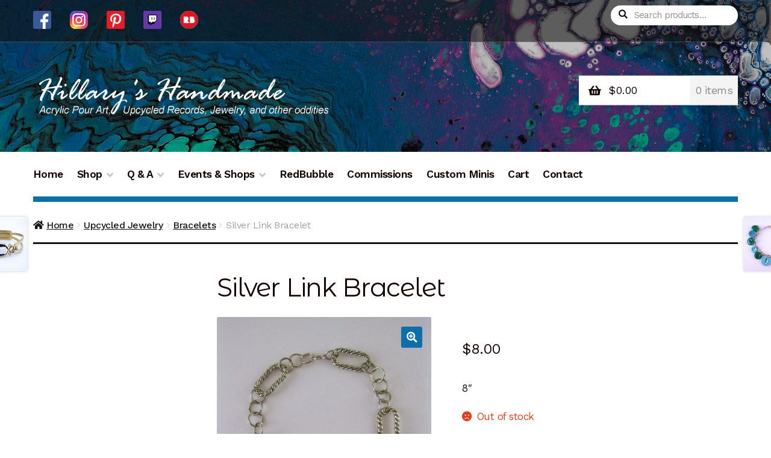

--- FILE ---
content_type: text/html; charset=UTF-8
request_url: https://www.hillaryshandmade.com/product/silver-link-bracelet/
body_size: 88741
content:
<!doctype html>
<html lang="en-US">
<head>
<meta charset="UTF-8">
<meta name="viewport" content="width=device-width, initial-scale=1">
<link rel="profile" href="http://gmpg.org/xfn/11">
<link rel="pingback" href="">

<meta name='robots' content='index, follow, max-image-preview:large, max-snippet:-1, max-video-preview:-1' />

	<!-- This site is optimized with the Yoast SEO plugin v19.12 - https://yoast.com/wordpress/plugins/seo/ -->
	<title>Silver Link Bracelet - Hillary&#039;s Handmade</title>
	<link rel="canonical" href="https://www.hillaryshandmade.com/product/silver-link-bracelet/" />
	<meta property="og:locale" content="en_US" />
	<meta property="og:type" content="article" />
	<meta property="og:title" content="Silver Link Bracelet - Hillary&#039;s Handmade" />
	<meta property="og:description" content="8&quot;" />
	<meta property="og:url" content="https://www.hillaryshandmade.com/product/silver-link-bracelet/" />
	<meta property="og:site_name" content="Hillary&#039;s Handmade" />
	<meta property="article:modified_time" content="2021-04-10T20:51:40+00:00" />
	<meta property="og:image" content="https://www.hillaryshandmade.com/wp-content/uploads/2014/04/brace-0024a-ch.jpg" />
	<meta property="og:image:width" content="800" />
	<meta property="og:image:height" content="800" />
	<meta property="og:image:type" content="image/jpeg" />
	<meta name="twitter:card" content="summary_large_image" />
	<script type="application/ld+json" class="yoast-schema-graph">{"@context":"https://schema.org","@graph":[{"@type":"WebPage","@id":"https://www.hillaryshandmade.com/product/silver-link-bracelet/","url":"https://www.hillaryshandmade.com/product/silver-link-bracelet/","name":"Silver Link Bracelet - Hillary&#039;s Handmade","isPartOf":{"@id":"https://www.hillaryshandmade.com/#website"},"primaryImageOfPage":{"@id":"https://www.hillaryshandmade.com/product/silver-link-bracelet/#primaryimage"},"image":{"@id":"https://www.hillaryshandmade.com/product/silver-link-bracelet/#primaryimage"},"thumbnailUrl":"https://www.hillaryshandmade.com/wp-content/uploads/2014/04/brace-0024a-ch.jpg","datePublished":"2014-05-13T18:38:03+00:00","dateModified":"2021-04-10T20:51:40+00:00","breadcrumb":{"@id":"https://www.hillaryshandmade.com/product/silver-link-bracelet/#breadcrumb"},"inLanguage":"en-US","potentialAction":[{"@type":"ReadAction","target":["https://www.hillaryshandmade.com/product/silver-link-bracelet/"]}]},{"@type":"ImageObject","inLanguage":"en-US","@id":"https://www.hillaryshandmade.com/product/silver-link-bracelet/#primaryimage","url":"https://www.hillaryshandmade.com/wp-content/uploads/2014/04/brace-0024a-ch.jpg","contentUrl":"https://www.hillaryshandmade.com/wp-content/uploads/2014/04/brace-0024a-ch.jpg","width":800,"height":800},{"@type":"BreadcrumbList","@id":"https://www.hillaryshandmade.com/product/silver-link-bracelet/#breadcrumb","itemListElement":[{"@type":"ListItem","position":1,"name":"Home","item":"https://www.hillaryshandmade.com/"},{"@type":"ListItem","position":2,"name":"Shop","item":"https://www.hillaryshandmade.com/shop/"},{"@type":"ListItem","position":3,"name":"Silver Link Bracelet"}]},{"@type":"WebSite","@id":"https://www.hillaryshandmade.com/#website","url":"https://www.hillaryshandmade.com/","name":"Hillary&#039;s Handmade","description":"Acrylic Pour Art, Upcycled Records, Jewelry, and other oddities","publisher":{"@id":"https://www.hillaryshandmade.com/#organization"},"potentialAction":[{"@type":"SearchAction","target":{"@type":"EntryPoint","urlTemplate":"https://www.hillaryshandmade.com/?s={search_term_string}"},"query-input":"required name=search_term_string"}],"inLanguage":"en-US"},{"@type":"Organization","@id":"https://www.hillaryshandmade.com/#organization","name":"Hillary&#039;s Handmade","url":"https://www.hillaryshandmade.com/","logo":{"@type":"ImageObject","inLanguage":"en-US","@id":"https://www.hillaryshandmade.com/#/schema/logo/image/","url":"https://www.hillaryshandmade.com/wp-content/uploads/2024/11/Logo-text-for-Website-Banner-photo.png","contentUrl":"https://www.hillaryshandmade.com/wp-content/uploads/2024/11/Logo-text-for-Website-Banner-photo.png","width":1484,"height":229,"caption":"Hillary&#039;s Handmade"},"image":{"@id":"https://www.hillaryshandmade.com/#/schema/logo/image/"}}]}</script>
	<!-- / Yoast SEO plugin. -->


<link rel='dns-prefetch' href='//fonts.googleapis.com' />
<link rel='dns-prefetch' href='//s.w.org' />
<link rel="alternate" type="application/rss+xml" title="Hillary&#039;s Handmade &raquo; Feed" href="https://www.hillaryshandmade.com/feed/" />
<link rel="alternate" type="application/rss+xml" title="Hillary&#039;s Handmade &raquo; Comments Feed" href="https://www.hillaryshandmade.com/comments/feed/" />
<script>
window._wpemojiSettings = {"baseUrl":"https:\/\/s.w.org\/images\/core\/emoji\/13.1.0\/72x72\/","ext":".png","svgUrl":"https:\/\/s.w.org\/images\/core\/emoji\/13.1.0\/svg\/","svgExt":".svg","source":{"concatemoji":"https:\/\/www.hillaryshandmade.com\/wp-includes\/js\/wp-emoji-release.min.js?ver=5.9.12"}};
/*! This file is auto-generated */
!function(e,a,t){var n,r,o,i=a.createElement("canvas"),p=i.getContext&&i.getContext("2d");function s(e,t){var a=String.fromCharCode;p.clearRect(0,0,i.width,i.height),p.fillText(a.apply(this,e),0,0);e=i.toDataURL();return p.clearRect(0,0,i.width,i.height),p.fillText(a.apply(this,t),0,0),e===i.toDataURL()}function c(e){var t=a.createElement("script");t.src=e,t.defer=t.type="text/javascript",a.getElementsByTagName("head")[0].appendChild(t)}for(o=Array("flag","emoji"),t.supports={everything:!0,everythingExceptFlag:!0},r=0;r<o.length;r++)t.supports[o[r]]=function(e){if(!p||!p.fillText)return!1;switch(p.textBaseline="top",p.font="600 32px Arial",e){case"flag":return s([127987,65039,8205,9895,65039],[127987,65039,8203,9895,65039])?!1:!s([55356,56826,55356,56819],[55356,56826,8203,55356,56819])&&!s([55356,57332,56128,56423,56128,56418,56128,56421,56128,56430,56128,56423,56128,56447],[55356,57332,8203,56128,56423,8203,56128,56418,8203,56128,56421,8203,56128,56430,8203,56128,56423,8203,56128,56447]);case"emoji":return!s([10084,65039,8205,55357,56613],[10084,65039,8203,55357,56613])}return!1}(o[r]),t.supports.everything=t.supports.everything&&t.supports[o[r]],"flag"!==o[r]&&(t.supports.everythingExceptFlag=t.supports.everythingExceptFlag&&t.supports[o[r]]);t.supports.everythingExceptFlag=t.supports.everythingExceptFlag&&!t.supports.flag,t.DOMReady=!1,t.readyCallback=function(){t.DOMReady=!0},t.supports.everything||(n=function(){t.readyCallback()},a.addEventListener?(a.addEventListener("DOMContentLoaded",n,!1),e.addEventListener("load",n,!1)):(e.attachEvent("onload",n),a.attachEvent("onreadystatechange",function(){"complete"===a.readyState&&t.readyCallback()})),(n=t.source||{}).concatemoji?c(n.concatemoji):n.wpemoji&&n.twemoji&&(c(n.twemoji),c(n.wpemoji)))}(window,document,window._wpemojiSettings);
</script>
<style>
img.wp-smiley,
img.emoji {
	display: inline !important;
	border: none !important;
	box-shadow: none !important;
	height: 1em !important;
	width: 1em !important;
	margin: 0 0.07em !important;
	vertical-align: -0.1em !important;
	background: none !important;
	padding: 0 !important;
}
</style>
	<link rel='stylesheet' id='wp-block-library-css'  href='https://www.hillaryshandmade.com/wp-includes/css/dist/block-library/style.min.css?ver=5.9.12' media='all' />
<style id='wp-block-library-theme-inline-css'>
.wp-block-audio figcaption{color:#555;font-size:13px;text-align:center}.is-dark-theme .wp-block-audio figcaption{color:hsla(0,0%,100%,.65)}.wp-block-code>code{font-family:Menlo,Consolas,monaco,monospace;color:#1e1e1e;padding:.8em 1em;border:1px solid #ddd;border-radius:4px}.wp-block-embed figcaption{color:#555;font-size:13px;text-align:center}.is-dark-theme .wp-block-embed figcaption{color:hsla(0,0%,100%,.65)}.blocks-gallery-caption{color:#555;font-size:13px;text-align:center}.is-dark-theme .blocks-gallery-caption{color:hsla(0,0%,100%,.65)}.wp-block-image figcaption{color:#555;font-size:13px;text-align:center}.is-dark-theme .wp-block-image figcaption{color:hsla(0,0%,100%,.65)}.wp-block-pullquote{border-top:4px solid;border-bottom:4px solid;margin-bottom:1.75em;color:currentColor}.wp-block-pullquote__citation,.wp-block-pullquote cite,.wp-block-pullquote footer{color:currentColor;text-transform:uppercase;font-size:.8125em;font-style:normal}.wp-block-quote{border-left:.25em solid;margin:0 0 1.75em;padding-left:1em}.wp-block-quote cite,.wp-block-quote footer{color:currentColor;font-size:.8125em;position:relative;font-style:normal}.wp-block-quote.has-text-align-right{border-left:none;border-right:.25em solid;padding-left:0;padding-right:1em}.wp-block-quote.has-text-align-center{border:none;padding-left:0}.wp-block-quote.is-large,.wp-block-quote.is-style-large,.wp-block-quote.is-style-plain{border:none}.wp-block-search .wp-block-search__label{font-weight:700}.wp-block-group:where(.has-background){padding:1.25em 2.375em}.wp-block-separator{border:none;border-bottom:2px solid;margin-left:auto;margin-right:auto;opacity:.4}.wp-block-separator:not(.is-style-wide):not(.is-style-dots){width:100px}.wp-block-separator.has-background:not(.is-style-dots){border-bottom:none;height:1px}.wp-block-separator.has-background:not(.is-style-wide):not(.is-style-dots){height:2px}.wp-block-table thead{border-bottom:3px solid}.wp-block-table tfoot{border-top:3px solid}.wp-block-table td,.wp-block-table th{padding:.5em;border:1px solid;word-break:normal}.wp-block-table figcaption{color:#555;font-size:13px;text-align:center}.is-dark-theme .wp-block-table figcaption{color:hsla(0,0%,100%,.65)}.wp-block-video figcaption{color:#555;font-size:13px;text-align:center}.is-dark-theme .wp-block-video figcaption{color:hsla(0,0%,100%,.65)}.wp-block-template-part.has-background{padding:1.25em 2.375em;margin-top:0;margin-bottom:0}
</style>
<link rel='stylesheet' id='wc-blocks-vendors-style-css'  href='https://www.hillaryshandmade.com/wp-content/plugins/woocommerce/packages/woocommerce-blocks/build/wc-blocks-vendors-style.css?ver=6.7.3' media='all' />
<link rel='stylesheet' id='wc-blocks-style-css'  href='https://www.hillaryshandmade.com/wp-content/plugins/woocommerce/packages/woocommerce-blocks/build/wc-blocks-style.css?ver=6.7.3' media='all' />
<link rel='stylesheet' id='storefront-gutenberg-blocks-css'  href='https://www.hillaryshandmade.com/wp-content/themes/storefront/assets/css/base/gutenberg-blocks.css?ver=3.9.1' media='all' />
<style id='storefront-gutenberg-blocks-inline-css'>

				.wp-block-button__link:not(.has-text-color) {
					color: #fcfcfc;
				}

				.wp-block-button__link:not(.has-text-color):hover,
				.wp-block-button__link:not(.has-text-color):focus,
				.wp-block-button__link:not(.has-text-color):active {
					color: #fcfcfc;
				}

				.wp-block-button__link:not(.has-background) {
					background-color: #0c6faa;
				}

				.wp-block-button__link:not(.has-background):hover,
				.wp-block-button__link:not(.has-background):focus,
				.wp-block-button__link:not(.has-background):active {
					border-color: #005691;
					background-color: #005691;
				}

				.wp-block-quote footer,
				.wp-block-quote cite,
				.wp-block-quote__citation {
					color: #150604;
				}

				.wp-block-pullquote cite,
				.wp-block-pullquote footer,
				.wp-block-pullquote__citation {
					color: #150604;
				}

				.wp-block-image figcaption {
					color: #150604;
				}

				.wp-block-separator.is-style-dots::before {
					color: #150604;
				}

				.wp-block-file a.wp-block-file__button {
					color: #fcfcfc;
					background-color: #0c6faa;
					border-color: #0c6faa;
				}

				.wp-block-file a.wp-block-file__button:hover,
				.wp-block-file a.wp-block-file__button:focus,
				.wp-block-file a.wp-block-file__button:active {
					color: #fcfcfc;
					background-color: #005691;
				}

				.wp-block-code,
				.wp-block-preformatted pre {
					color: #150604;
				}

				.wp-block-table:not( .has-background ):not( .is-style-stripes ) tbody tr:nth-child(2n) td {
					background-color: #fdfdfd;
				}

				.wp-block-cover .wp-block-cover__inner-container h1:not(.has-text-color),
				.wp-block-cover .wp-block-cover__inner-container h2:not(.has-text-color),
				.wp-block-cover .wp-block-cover__inner-container h3:not(.has-text-color),
				.wp-block-cover .wp-block-cover__inner-container h4:not(.has-text-color),
				.wp-block-cover .wp-block-cover__inner-container h5:not(.has-text-color),
				.wp-block-cover .wp-block-cover__inner-container h6:not(.has-text-color) {
					color: #000000;
				}

				.wc-block-components-price-slider__range-input-progress,
				.rtl .wc-block-components-price-slider__range-input-progress {
					--range-color: #2078aa;
				}

				/* Target only IE11 */
				@media all and (-ms-high-contrast: none), (-ms-high-contrast: active) {
					.wc-block-components-price-slider__range-input-progress {
						background: #2078aa;
					}
				}

				.wc-block-components-button:not(.is-link) {
					background-color: #150604;
					color: #fcfcfc;
				}

				.wc-block-components-button:not(.is-link):hover,
				.wc-block-components-button:not(.is-link):focus,
				.wc-block-components-button:not(.is-link):active {
					background-color: #000000;
					color: #fcfcfc;
				}

				.wc-block-components-button:not(.is-link):disabled {
					background-color: #150604;
					color: #fcfcfc;
				}

				.wc-block-cart__submit-container {
					background-color: #ffffff;
				}

				.wc-block-cart__submit-container::before {
					color: rgba(220,220,220,0.5);
				}

				.wc-block-components-order-summary-item__quantity {
					background-color: #ffffff;
					border-color: #150604;
					box-shadow: 0 0 0 2px #ffffff;
					color: #150604;
				}
			
</style>
<style id='global-styles-inline-css'>
body{--wp--preset--color--black: #000000;--wp--preset--color--cyan-bluish-gray: #abb8c3;--wp--preset--color--white: #ffffff;--wp--preset--color--pale-pink: #f78da7;--wp--preset--color--vivid-red: #cf2e2e;--wp--preset--color--luminous-vivid-orange: #ff6900;--wp--preset--color--luminous-vivid-amber: #fcb900;--wp--preset--color--light-green-cyan: #7bdcb5;--wp--preset--color--vivid-green-cyan: #00d084;--wp--preset--color--pale-cyan-blue: #8ed1fc;--wp--preset--color--vivid-cyan-blue: #0693e3;--wp--preset--color--vivid-purple: #9b51e0;--wp--preset--gradient--vivid-cyan-blue-to-vivid-purple: linear-gradient(135deg,rgba(6,147,227,1) 0%,rgb(155,81,224) 100%);--wp--preset--gradient--light-green-cyan-to-vivid-green-cyan: linear-gradient(135deg,rgb(122,220,180) 0%,rgb(0,208,130) 100%);--wp--preset--gradient--luminous-vivid-amber-to-luminous-vivid-orange: linear-gradient(135deg,rgba(252,185,0,1) 0%,rgba(255,105,0,1) 100%);--wp--preset--gradient--luminous-vivid-orange-to-vivid-red: linear-gradient(135deg,rgba(255,105,0,1) 0%,rgb(207,46,46) 100%);--wp--preset--gradient--very-light-gray-to-cyan-bluish-gray: linear-gradient(135deg,rgb(238,238,238) 0%,rgb(169,184,195) 100%);--wp--preset--gradient--cool-to-warm-spectrum: linear-gradient(135deg,rgb(74,234,220) 0%,rgb(151,120,209) 20%,rgb(207,42,186) 40%,rgb(238,44,130) 60%,rgb(251,105,98) 80%,rgb(254,248,76) 100%);--wp--preset--gradient--blush-light-purple: linear-gradient(135deg,rgb(255,206,236) 0%,rgb(152,150,240) 100%);--wp--preset--gradient--blush-bordeaux: linear-gradient(135deg,rgb(254,205,165) 0%,rgb(254,45,45) 50%,rgb(107,0,62) 100%);--wp--preset--gradient--luminous-dusk: linear-gradient(135deg,rgb(255,203,112) 0%,rgb(199,81,192) 50%,rgb(65,88,208) 100%);--wp--preset--gradient--pale-ocean: linear-gradient(135deg,rgb(255,245,203) 0%,rgb(182,227,212) 50%,rgb(51,167,181) 100%);--wp--preset--gradient--electric-grass: linear-gradient(135deg,rgb(202,248,128) 0%,rgb(113,206,126) 100%);--wp--preset--gradient--midnight: linear-gradient(135deg,rgb(2,3,129) 0%,rgb(40,116,252) 100%);--wp--preset--duotone--dark-grayscale: url('#wp-duotone-dark-grayscale');--wp--preset--duotone--grayscale: url('#wp-duotone-grayscale');--wp--preset--duotone--purple-yellow: url('#wp-duotone-purple-yellow');--wp--preset--duotone--blue-red: url('#wp-duotone-blue-red');--wp--preset--duotone--midnight: url('#wp-duotone-midnight');--wp--preset--duotone--magenta-yellow: url('#wp-duotone-magenta-yellow');--wp--preset--duotone--purple-green: url('#wp-duotone-purple-green');--wp--preset--duotone--blue-orange: url('#wp-duotone-blue-orange');--wp--preset--font-size--small: 14px;--wp--preset--font-size--medium: 23px;--wp--preset--font-size--large: 26px;--wp--preset--font-size--x-large: 42px;--wp--preset--font-size--normal: 16px;--wp--preset--font-size--huge: 37px;}.has-black-color{color: var(--wp--preset--color--black) !important;}.has-cyan-bluish-gray-color{color: var(--wp--preset--color--cyan-bluish-gray) !important;}.has-white-color{color: var(--wp--preset--color--white) !important;}.has-pale-pink-color{color: var(--wp--preset--color--pale-pink) !important;}.has-vivid-red-color{color: var(--wp--preset--color--vivid-red) !important;}.has-luminous-vivid-orange-color{color: var(--wp--preset--color--luminous-vivid-orange) !important;}.has-luminous-vivid-amber-color{color: var(--wp--preset--color--luminous-vivid-amber) !important;}.has-light-green-cyan-color{color: var(--wp--preset--color--light-green-cyan) !important;}.has-vivid-green-cyan-color{color: var(--wp--preset--color--vivid-green-cyan) !important;}.has-pale-cyan-blue-color{color: var(--wp--preset--color--pale-cyan-blue) !important;}.has-vivid-cyan-blue-color{color: var(--wp--preset--color--vivid-cyan-blue) !important;}.has-vivid-purple-color{color: var(--wp--preset--color--vivid-purple) !important;}.has-black-background-color{background-color: var(--wp--preset--color--black) !important;}.has-cyan-bluish-gray-background-color{background-color: var(--wp--preset--color--cyan-bluish-gray) !important;}.has-white-background-color{background-color: var(--wp--preset--color--white) !important;}.has-pale-pink-background-color{background-color: var(--wp--preset--color--pale-pink) !important;}.has-vivid-red-background-color{background-color: var(--wp--preset--color--vivid-red) !important;}.has-luminous-vivid-orange-background-color{background-color: var(--wp--preset--color--luminous-vivid-orange) !important;}.has-luminous-vivid-amber-background-color{background-color: var(--wp--preset--color--luminous-vivid-amber) !important;}.has-light-green-cyan-background-color{background-color: var(--wp--preset--color--light-green-cyan) !important;}.has-vivid-green-cyan-background-color{background-color: var(--wp--preset--color--vivid-green-cyan) !important;}.has-pale-cyan-blue-background-color{background-color: var(--wp--preset--color--pale-cyan-blue) !important;}.has-vivid-cyan-blue-background-color{background-color: var(--wp--preset--color--vivid-cyan-blue) !important;}.has-vivid-purple-background-color{background-color: var(--wp--preset--color--vivid-purple) !important;}.has-black-border-color{border-color: var(--wp--preset--color--black) !important;}.has-cyan-bluish-gray-border-color{border-color: var(--wp--preset--color--cyan-bluish-gray) !important;}.has-white-border-color{border-color: var(--wp--preset--color--white) !important;}.has-pale-pink-border-color{border-color: var(--wp--preset--color--pale-pink) !important;}.has-vivid-red-border-color{border-color: var(--wp--preset--color--vivid-red) !important;}.has-luminous-vivid-orange-border-color{border-color: var(--wp--preset--color--luminous-vivid-orange) !important;}.has-luminous-vivid-amber-border-color{border-color: var(--wp--preset--color--luminous-vivid-amber) !important;}.has-light-green-cyan-border-color{border-color: var(--wp--preset--color--light-green-cyan) !important;}.has-vivid-green-cyan-border-color{border-color: var(--wp--preset--color--vivid-green-cyan) !important;}.has-pale-cyan-blue-border-color{border-color: var(--wp--preset--color--pale-cyan-blue) !important;}.has-vivid-cyan-blue-border-color{border-color: var(--wp--preset--color--vivid-cyan-blue) !important;}.has-vivid-purple-border-color{border-color: var(--wp--preset--color--vivid-purple) !important;}.has-vivid-cyan-blue-to-vivid-purple-gradient-background{background: var(--wp--preset--gradient--vivid-cyan-blue-to-vivid-purple) !important;}.has-light-green-cyan-to-vivid-green-cyan-gradient-background{background: var(--wp--preset--gradient--light-green-cyan-to-vivid-green-cyan) !important;}.has-luminous-vivid-amber-to-luminous-vivid-orange-gradient-background{background: var(--wp--preset--gradient--luminous-vivid-amber-to-luminous-vivid-orange) !important;}.has-luminous-vivid-orange-to-vivid-red-gradient-background{background: var(--wp--preset--gradient--luminous-vivid-orange-to-vivid-red) !important;}.has-very-light-gray-to-cyan-bluish-gray-gradient-background{background: var(--wp--preset--gradient--very-light-gray-to-cyan-bluish-gray) !important;}.has-cool-to-warm-spectrum-gradient-background{background: var(--wp--preset--gradient--cool-to-warm-spectrum) !important;}.has-blush-light-purple-gradient-background{background: var(--wp--preset--gradient--blush-light-purple) !important;}.has-blush-bordeaux-gradient-background{background: var(--wp--preset--gradient--blush-bordeaux) !important;}.has-luminous-dusk-gradient-background{background: var(--wp--preset--gradient--luminous-dusk) !important;}.has-pale-ocean-gradient-background{background: var(--wp--preset--gradient--pale-ocean) !important;}.has-electric-grass-gradient-background{background: var(--wp--preset--gradient--electric-grass) !important;}.has-midnight-gradient-background{background: var(--wp--preset--gradient--midnight) !important;}.has-small-font-size{font-size: var(--wp--preset--font-size--small) !important;}.has-medium-font-size{font-size: var(--wp--preset--font-size--medium) !important;}.has-large-font-size{font-size: var(--wp--preset--font-size--large) !important;}.has-x-large-font-size{font-size: var(--wp--preset--font-size--x-large) !important;}
</style>
<link rel='stylesheet' id='contact-form-7-css'  href='https://www.hillaryshandmade.com/wp-content/plugins/contact-form-7/includes/css/styles.css?ver=5.6' media='all' />
<link rel='stylesheet' id='photoswipe-css'  href='https://www.hillaryshandmade.com/wp-content/plugins/woocommerce/assets/css/photoswipe/photoswipe.min.css?ver=6.2.2' media='all' />
<link rel='stylesheet' id='photoswipe-default-skin-css'  href='https://www.hillaryshandmade.com/wp-content/plugins/woocommerce/assets/css/photoswipe/default-skin/default-skin.min.css?ver=6.2.2' media='all' />
<style id='woocommerce-inline-inline-css'>
.woocommerce form .form-row .required { visibility: visible; }
</style>
<link rel='stylesheet' id='storefront-style-css'  href='https://www.hillaryshandmade.com/wp-content/themes/storefront/style.css?ver=3.9.1' media='all' />
<style id='storefront-style-inline-css'>

			.main-navigation ul li a,
			.site-title a,
			ul.menu li a,
			.site-branding h1 a,
			button.menu-toggle,
			button.menu-toggle:hover,
			.handheld-navigation .dropdown-toggle {
				color: #fcfcfc;
			}

			button.menu-toggle,
			button.menu-toggle:hover {
				border-color: #fcfcfc;
			}

			.main-navigation ul li a:hover,
			.main-navigation ul li:hover > a,
			.site-title a:hover,
			.site-header ul.menu li.current-menu-item > a {
				color: #ffffff;
			}

			table:not( .has-background ) th {
				background-color: #f8f8f8;
			}

			table:not( .has-background ) tbody td {
				background-color: #fdfdfd;
			}

			table:not( .has-background ) tbody tr:nth-child(2n) td,
			fieldset,
			fieldset legend {
				background-color: #fbfbfb;
			}

			.site-header,
			.secondary-navigation ul ul,
			.main-navigation ul.menu > li.menu-item-has-children:after,
			.secondary-navigation ul.menu ul,
			.storefront-handheld-footer-bar,
			.storefront-handheld-footer-bar ul li > a,
			.storefront-handheld-footer-bar ul li.search .site-search,
			button.menu-toggle,
			button.menu-toggle:hover {
				background-color: #0c6faa;
			}

			p.site-description,
			.site-header,
			.storefront-handheld-footer-bar {
				color: #fcfcfc;
			}

			button.menu-toggle:after,
			button.menu-toggle:before,
			button.menu-toggle span:before {
				background-color: #fcfcfc;
			}

			h1, h2, h3, h4, h5, h6, .wc-block-grid__product-title {
				color: #150604;
			}

			.widget h1 {
				border-bottom-color: #150604;
			}

			body,
			.secondary-navigation a {
				color: #150604;
			}

			.widget-area .widget a,
			.hentry .entry-header .posted-on a,
			.hentry .entry-header .post-author a,
			.hentry .entry-header .post-comments a,
			.hentry .entry-header .byline a {
				color: #1a0b09;
			}

			a {
				color: #2078aa;
			}

			a:focus,
			button:focus,
			.button.alt:focus,
			input:focus,
			textarea:focus,
			input[type="button"]:focus,
			input[type="reset"]:focus,
			input[type="submit"]:focus,
			input[type="email"]:focus,
			input[type="tel"]:focus,
			input[type="url"]:focus,
			input[type="password"]:focus,
			input[type="search"]:focus {
				outline-color: #2078aa;
			}

			button, input[type="button"], input[type="reset"], input[type="submit"], .button, .widget a.button {
				background-color: #0c6faa;
				border-color: #0c6faa;
				color: #fcfcfc;
			}

			button:hover, input[type="button"]:hover, input[type="reset"]:hover, input[type="submit"]:hover, .button:hover, .widget a.button:hover {
				background-color: #005691;
				border-color: #005691;
				color: #fcfcfc;
			}

			button.alt, input[type="button"].alt, input[type="reset"].alt, input[type="submit"].alt, .button.alt, .widget-area .widget a.button.alt {
				background-color: #150604;
				border-color: #150604;
				color: #fcfcfc;
			}

			button.alt:hover, input[type="button"].alt:hover, input[type="reset"].alt:hover, input[type="submit"].alt:hover, .button.alt:hover, .widget-area .widget a.button.alt:hover {
				background-color: #000000;
				border-color: #000000;
				color: #fcfcfc;
			}

			.pagination .page-numbers li .page-numbers.current {
				background-color: #e6e6e6;
				color: #0b0000;
			}

			#comments .comment-list .comment-content .comment-text {
				background-color: #f8f8f8;
			}

			.site-footer {
				background-color: #1f1d1d;
				color: #8d8d8d;
			}

			.site-footer a:not(.button):not(.components-button) {
				color: #bebebe;
			}

			.site-footer .storefront-handheld-footer-bar a:not(.button):not(.components-button) {
				color: #fcfcfc;
			}

			.site-footer h1, .site-footer h2, .site-footer h3, .site-footer h4, .site-footer h5, .site-footer h6, .site-footer .widget .widget-title, .site-footer .widget .widgettitle {
				color: #e2e0de;
			}

			.page-template-template-homepage.has-post-thumbnail .type-page.has-post-thumbnail .entry-title {
				color: #000000;
			}

			.page-template-template-homepage.has-post-thumbnail .type-page.has-post-thumbnail .entry-content {
				color: #000000;
			}

			@media screen and ( min-width: 768px ) {
				.secondary-navigation ul.menu a:hover {
					color: #ffffff;
				}

				.secondary-navigation ul.menu a {
					color: #fcfcfc;
				}

				.main-navigation ul.menu ul.sub-menu,
				.main-navigation ul.nav-menu ul.children {
					background-color: #00609b;
				}

				.site-header {
					border-bottom-color: #00609b;
				}
			}
</style>
<link rel='stylesheet' id='storefront-icons-css'  href='https://www.hillaryshandmade.com/wp-content/themes/storefront/assets/css/base/icons.css?ver=3.9.1' media='all' />
<link rel='stylesheet' id='storefront-fonts-css'  href='https://fonts.googleapis.com/css?family=Source+Sans+Pro%3A400%2C300%2C300italic%2C400italic%2C600%2C700%2C900&#038;subset=latin%2Clatin-ext&#038;ver=3.9.1' media='all' />
<link rel='stylesheet' id='storefront-woocommerce-style-css'  href='https://www.hillaryshandmade.com/wp-content/themes/storefront/assets/css/woocommerce/woocommerce.css?ver=3.9.1' media='all' />
<style id='storefront-woocommerce-style-inline-css'>
@font-face {
				font-family: star;
				src: url(https://www.hillaryshandmade.com/wp-content/plugins/woocommerce/assets/fonts/star.eot);
				src:
					url(https://www.hillaryshandmade.com/wp-content/plugins/woocommerce/assets/fonts/star.eot?#iefix) format("embedded-opentype"),
					url(https://www.hillaryshandmade.com/wp-content/plugins/woocommerce/assets/fonts/star.woff) format("woff"),
					url(https://www.hillaryshandmade.com/wp-content/plugins/woocommerce/assets/fonts/star.ttf) format("truetype"),
					url(https://www.hillaryshandmade.com/wp-content/plugins/woocommerce/assets/fonts/star.svg#star) format("svg");
				font-weight: 400;
				font-style: normal;
			}
			@font-face {
				font-family: WooCommerce;
				src: url(https://www.hillaryshandmade.com/wp-content/plugins/woocommerce/assets/fonts/WooCommerce.eot);
				src:
					url(https://www.hillaryshandmade.com/wp-content/plugins/woocommerce/assets/fonts/WooCommerce.eot?#iefix) format("embedded-opentype"),
					url(https://www.hillaryshandmade.com/wp-content/plugins/woocommerce/assets/fonts/WooCommerce.woff) format("woff"),
					url(https://www.hillaryshandmade.com/wp-content/plugins/woocommerce/assets/fonts/WooCommerce.ttf) format("truetype"),
					url(https://www.hillaryshandmade.com/wp-content/plugins/woocommerce/assets/fonts/WooCommerce.svg#WooCommerce) format("svg");
				font-weight: 400;
				font-style: normal;
			}

			a.cart-contents,
			.site-header-cart .widget_shopping_cart a {
				color: #fcfcfc;
			}

			a.cart-contents:hover,
			.site-header-cart .widget_shopping_cart a:hover,
			.site-header-cart:hover > li > a {
				color: #ffffff;
			}

			table.cart td.product-remove,
			table.cart td.actions {
				border-top-color: #ffffff;
			}

			.storefront-handheld-footer-bar ul li.cart .count {
				background-color: #fcfcfc;
				color: #0c6faa;
				border-color: #0c6faa;
			}

			.woocommerce-tabs ul.tabs li.active a,
			ul.products li.product .price,
			.onsale,
			.wc-block-grid__product-onsale,
			.widget_search form:before,
			.widget_product_search form:before {
				color: #150604;
			}

			.woocommerce-breadcrumb a,
			a.woocommerce-review-link,
			.product_meta a {
				color: #1a0b09;
			}

			.wc-block-grid__product-onsale,
			.onsale {
				border-color: #150604;
			}

			.star-rating span:before,
			.quantity .plus, .quantity .minus,
			p.stars a:hover:after,
			p.stars a:after,
			.star-rating span:before,
			#payment .payment_methods li input[type=radio]:first-child:checked+label:before {
				color: #2078aa;
			}

			.widget_price_filter .ui-slider .ui-slider-range,
			.widget_price_filter .ui-slider .ui-slider-handle {
				background-color: #2078aa;
			}

			.order_details {
				background-color: #f8f8f8;
			}

			.order_details > li {
				border-bottom: 1px dotted #e3e3e3;
			}

			.order_details:before,
			.order_details:after {
				background: -webkit-linear-gradient(transparent 0,transparent 0),-webkit-linear-gradient(135deg,#f8f8f8 33.33%,transparent 33.33%),-webkit-linear-gradient(45deg,#f8f8f8 33.33%,transparent 33.33%)
			}

			#order_review {
				background-color: #ffffff;
			}

			#payment .payment_methods > li .payment_box,
			#payment .place-order {
				background-color: #fafafa;
			}

			#payment .payment_methods > li:not(.woocommerce-notice) {
				background-color: #f5f5f5;
			}

			#payment .payment_methods > li:not(.woocommerce-notice):hover {
				background-color: #f0f0f0;
			}

			.woocommerce-pagination .page-numbers li .page-numbers.current {
				background-color: #e6e6e6;
				color: #0b0000;
			}

			.wc-block-grid__product-onsale,
			.onsale,
			.woocommerce-pagination .page-numbers li .page-numbers:not(.current) {
				color: #150604;
			}

			p.stars a:before,
			p.stars a:hover~a:before,
			p.stars.selected a.active~a:before {
				color: #150604;
			}

			p.stars.selected a.active:before,
			p.stars:hover a:before,
			p.stars.selected a:not(.active):before,
			p.stars.selected a.active:before {
				color: #2078aa;
			}

			.single-product div.product .woocommerce-product-gallery .woocommerce-product-gallery__trigger {
				background-color: #0c6faa;
				color: #fcfcfc;
			}

			.single-product div.product .woocommerce-product-gallery .woocommerce-product-gallery__trigger:hover {
				background-color: #005691;
				border-color: #005691;
				color: #fcfcfc;
			}

			.button.added_to_cart:focus,
			.button.wc-forward:focus {
				outline-color: #2078aa;
			}

			.added_to_cart,
			.site-header-cart .widget_shopping_cart a.button,
			.wc-block-grid__products .wc-block-grid__product .wp-block-button__link {
				background-color: #0c6faa;
				border-color: #0c6faa;
				color: #fcfcfc;
			}

			.added_to_cart:hover,
			.site-header-cart .widget_shopping_cart a.button:hover,
			.wc-block-grid__products .wc-block-grid__product .wp-block-button__link:hover {
				background-color: #005691;
				border-color: #005691;
				color: #fcfcfc;
			}

			.added_to_cart.alt, .added_to_cart, .widget a.button.checkout {
				background-color: #150604;
				border-color: #150604;
				color: #fcfcfc;
			}

			.added_to_cart.alt:hover, .added_to_cart:hover, .widget a.button.checkout:hover {
				background-color: #000000;
				border-color: #000000;
				color: #fcfcfc;
			}

			.button.loading {
				color: #0c6faa;
			}

			.button.loading:hover {
				background-color: #0c6faa;
			}

			.button.loading:after {
				color: #fcfcfc;
			}

			@media screen and ( min-width: 768px ) {
				.site-header-cart .widget_shopping_cart,
				.site-header .product_list_widget li .quantity {
					color: #fcfcfc;
				}

				.site-header-cart .widget_shopping_cart .buttons,
				.site-header-cart .widget_shopping_cart .total {
					background-color: #0265a0;
				}

				.site-header-cart .widget_shopping_cart {
					background-color: #00609b;
				}
			}
				.storefront-product-pagination a {
					color: #150604;
					background-color: #ffffff;
				}
				.storefront-sticky-add-to-cart {
					color: #150604;
					background-color: #ffffff;
				}

				.storefront-sticky-add-to-cart a:not(.button) {
					color: #fcfcfc;
				}
</style>
<link rel='stylesheet' id='storefront-child-style-css'  href='https://www.hillaryshandmade.com/wp-content/themes/homestore/style.css?ver=2.0.32' media='all' />
<style id='storefront-child-style-inline-css'>
.site-header,
			.main-navigation ul ul,
			.secondary-navigation ul ul,
			.main-navigation ul.menu > li.menu-item-has-children:after,
			.secondary-navigation ul.menu ul,
			.main-navigation ul.menu ul,
			.main-navigation ul.nav-menu ul {
				background-color: #0c6faa;
			}
.storefront-product-section .section-title:after, .single-product div.product .related.products > h2:first-child:after {
				border-color: transparent #ffffff#ffffff#ffffff;
			}
#page #site-navigation {
				border-bottom-color: #0c6faa;
			}
.main-navigation ul.menu > li.current-menu-item > a, .main-navigation ul.nav-menu > li.current_page_item > a, .main-navigation ul.nav-menu > li:hover > a {
				color: #2078aa;
			}

			.site-header .site-branding .site-title a,
			.site-header .site-branding .site-description,
			.secondary-navigation .menu > li > a,
			.secondary-navigation .nav-menu > li > a,
			.secondary-navigation .nav-menu > li > a:before {
				color: #fcfcfc;
			}

			.site-header .site-branding .site-description {
				border-left-color: #fcfcfc;
			}

			.secondary-navigation .menu > li > a:before,
			.secondary-navigation .nav-menu > li > a:before {
				background-color: #fcfcfc;
			}
.sprh-hero a.button,
			.sph-hero a.button {
				background-color: #150604;
				color: #fcfcfc;
			}
#page .site-header .hs-primary-navigation, .woocommerce-breadcrumb { background-color: #ffffff; }
</style>
<link rel='stylesheet' id='work-sans-css'  href='//fonts.googleapis.com/css?family=Work+Sans%3A400%2C300%2C500%2C600%2C700&#038;ver=5.9.12' media='all' />
<link rel='stylesheet' id='montserrat-alternates-css'  href='//fonts.googleapis.com/css?family=Montserrat+Alternates%3A400%2C700&#038;ver=5.9.12' media='all' />
<link rel='stylesheet' id='mr_social_sharing-css'  href='https://www.hillaryshandmade.com/wp-content/plugins/social-sharing-toolkit/style_2.1.2.css?ver=5.9.12' media='all' />
<script type="text/javascript">( function( html ) { html.setAttribute( "class", "js" + ( html.getAttribute( "class" ) || "" ) ); } ).call(null, document.documentElement);</script><script src='https://www.hillaryshandmade.com/wp-includes/js/jquery/jquery.min.js?ver=3.6.0' id='jquery-core-js'></script>
<script src='https://www.hillaryshandmade.com/wp-includes/js/jquery/jquery-migrate.min.js?ver=3.3.2' id='jquery-migrate-js'></script>
<script src='https://www.hillaryshandmade.com/wp-content/plugins/social-sharing-toolkit/script_no_follow_2.1.2.js?ver=5.9.12' id='mr_social_sharing-js'></script>
<script src='https://www.hillaryshandmade.com/wp-content/plugins/social-sharing-toolkit/includes/buttons/button.facebook.js?ver=5.9.12' id='Social_sharing_facebook_root-js'></script>
<script src='//connect.facebook.net/en_US/all.js?ver=5.9.12#xfbml=1&#038;appId=188707654478' id='Social_sharing_facebook_xfbml-js'></script>
<script src='https://www.hillaryshandmade.com/wp-content/plugins/social-sharing-toolkit/includes/buttons/button.googleplus.js?ver=5.9.12' id='Social_sharing_googleplus-js'></script>
<script src='http://assets.pinterest.com/js/pinit.js?ver=5.9.12' id='Social_sharing_pinterest-js'></script>
<script src='https://platform.twitter.com/widgets.js?ver=5.9.12' id='Social_sharing_twitter-js'></script>
<link rel="https://api.w.org/" href="https://www.hillaryshandmade.com/wp-json/" /><link rel="alternate" type="application/json" href="https://www.hillaryshandmade.com/wp-json/wp/v2/product/568" /><link rel="EditURI" type="application/rsd+xml" title="RSD" href="https://www.hillaryshandmade.com/xmlrpc.php?rsd" />
<meta name="generator" content="WordPress 5.9.12" />
<meta name="generator" content="WooCommerce 6.2.2" />
<link rel='shortlink' href='https://www.hillaryshandmade.com/?p=568' />
<link rel="alternate" type="application/json+oembed" href="https://www.hillaryshandmade.com/wp-json/oembed/1.0/embed?url=https%3A%2F%2Fwww.hillaryshandmade.com%2Fproduct%2Fsilver-link-bracelet%2F" />
<link rel="alternate" type="text/xml+oembed" href="https://www.hillaryshandmade.com/wp-json/oembed/1.0/embed?url=https%3A%2F%2Fwww.hillaryshandmade.com%2Fproduct%2Fsilver-link-bracelet%2F&#038;format=xml" />
	<noscript><style>.woocommerce-product-gallery{ opacity: 1 !important; }</style></noscript>
	<style id="custom-background-css">
body.custom-background { background-color: #ffffff; }
</style>
	<!-- Google tag (gtag.js) -->
<script async src="https://www.googletagmanager.com/gtag/js?id=G-BPC8MRKQ3D"></script>
<script>
  window.dataLayer = window.dataLayer || [];
  function gtag(){dataLayer.push(arguments);}
  gtag('js', new Date());

  gtag('config', 'G-BPC8MRKQ3D');
</script>		<style id="wp-custom-css">
			.site-header .site-branding img {
	max-width: 500px;
}
.page-template-template-homepage .entry-content{
	max-width: 1100px !important;
}
.home.page-template-template-homepage #main > .hentry {
  padding-bottom: 0.0rem;
}
ul.products {
  margin-bottom: 0rem;
}		</style>
		</head>

<body class="product-template-default single single-product postid-568 custom-background wp-custom-logo wp-embed-responsive theme-storefront woocommerce woocommerce-page woocommerce-no-js storefront-2x storefront-2-3 hs-has-header-image storefront-secondary-navigation storefront-align-wide left-sidebar woocommerce-active">

<svg xmlns="http://www.w3.org/2000/svg" viewBox="0 0 0 0" width="0" height="0" focusable="false" role="none" style="visibility: hidden; position: absolute; left: -9999px; overflow: hidden;" ><defs><filter id="wp-duotone-dark-grayscale"><feColorMatrix color-interpolation-filters="sRGB" type="matrix" values=" .299 .587 .114 0 0 .299 .587 .114 0 0 .299 .587 .114 0 0 .299 .587 .114 0 0 " /><feComponentTransfer color-interpolation-filters="sRGB" ><feFuncR type="table" tableValues="0 0.49803921568627" /><feFuncG type="table" tableValues="0 0.49803921568627" /><feFuncB type="table" tableValues="0 0.49803921568627" /><feFuncA type="table" tableValues="1 1" /></feComponentTransfer><feComposite in2="SourceGraphic" operator="in" /></filter></defs></svg><svg xmlns="http://www.w3.org/2000/svg" viewBox="0 0 0 0" width="0" height="0" focusable="false" role="none" style="visibility: hidden; position: absolute; left: -9999px; overflow: hidden;" ><defs><filter id="wp-duotone-grayscale"><feColorMatrix color-interpolation-filters="sRGB" type="matrix" values=" .299 .587 .114 0 0 .299 .587 .114 0 0 .299 .587 .114 0 0 .299 .587 .114 0 0 " /><feComponentTransfer color-interpolation-filters="sRGB" ><feFuncR type="table" tableValues="0 1" /><feFuncG type="table" tableValues="0 1" /><feFuncB type="table" tableValues="0 1" /><feFuncA type="table" tableValues="1 1" /></feComponentTransfer><feComposite in2="SourceGraphic" operator="in" /></filter></defs></svg><svg xmlns="http://www.w3.org/2000/svg" viewBox="0 0 0 0" width="0" height="0" focusable="false" role="none" style="visibility: hidden; position: absolute; left: -9999px; overflow: hidden;" ><defs><filter id="wp-duotone-purple-yellow"><feColorMatrix color-interpolation-filters="sRGB" type="matrix" values=" .299 .587 .114 0 0 .299 .587 .114 0 0 .299 .587 .114 0 0 .299 .587 .114 0 0 " /><feComponentTransfer color-interpolation-filters="sRGB" ><feFuncR type="table" tableValues="0.54901960784314 0.98823529411765" /><feFuncG type="table" tableValues="0 1" /><feFuncB type="table" tableValues="0.71764705882353 0.25490196078431" /><feFuncA type="table" tableValues="1 1" /></feComponentTransfer><feComposite in2="SourceGraphic" operator="in" /></filter></defs></svg><svg xmlns="http://www.w3.org/2000/svg" viewBox="0 0 0 0" width="0" height="0" focusable="false" role="none" style="visibility: hidden; position: absolute; left: -9999px; overflow: hidden;" ><defs><filter id="wp-duotone-blue-red"><feColorMatrix color-interpolation-filters="sRGB" type="matrix" values=" .299 .587 .114 0 0 .299 .587 .114 0 0 .299 .587 .114 0 0 .299 .587 .114 0 0 " /><feComponentTransfer color-interpolation-filters="sRGB" ><feFuncR type="table" tableValues="0 1" /><feFuncG type="table" tableValues="0 0.27843137254902" /><feFuncB type="table" tableValues="0.5921568627451 0.27843137254902" /><feFuncA type="table" tableValues="1 1" /></feComponentTransfer><feComposite in2="SourceGraphic" operator="in" /></filter></defs></svg><svg xmlns="http://www.w3.org/2000/svg" viewBox="0 0 0 0" width="0" height="0" focusable="false" role="none" style="visibility: hidden; position: absolute; left: -9999px; overflow: hidden;" ><defs><filter id="wp-duotone-midnight"><feColorMatrix color-interpolation-filters="sRGB" type="matrix" values=" .299 .587 .114 0 0 .299 .587 .114 0 0 .299 .587 .114 0 0 .299 .587 .114 0 0 " /><feComponentTransfer color-interpolation-filters="sRGB" ><feFuncR type="table" tableValues="0 0" /><feFuncG type="table" tableValues="0 0.64705882352941" /><feFuncB type="table" tableValues="0 1" /><feFuncA type="table" tableValues="1 1" /></feComponentTransfer><feComposite in2="SourceGraphic" operator="in" /></filter></defs></svg><svg xmlns="http://www.w3.org/2000/svg" viewBox="0 0 0 0" width="0" height="0" focusable="false" role="none" style="visibility: hidden; position: absolute; left: -9999px; overflow: hidden;" ><defs><filter id="wp-duotone-magenta-yellow"><feColorMatrix color-interpolation-filters="sRGB" type="matrix" values=" .299 .587 .114 0 0 .299 .587 .114 0 0 .299 .587 .114 0 0 .299 .587 .114 0 0 " /><feComponentTransfer color-interpolation-filters="sRGB" ><feFuncR type="table" tableValues="0.78039215686275 1" /><feFuncG type="table" tableValues="0 0.94901960784314" /><feFuncB type="table" tableValues="0.35294117647059 0.47058823529412" /><feFuncA type="table" tableValues="1 1" /></feComponentTransfer><feComposite in2="SourceGraphic" operator="in" /></filter></defs></svg><svg xmlns="http://www.w3.org/2000/svg" viewBox="0 0 0 0" width="0" height="0" focusable="false" role="none" style="visibility: hidden; position: absolute; left: -9999px; overflow: hidden;" ><defs><filter id="wp-duotone-purple-green"><feColorMatrix color-interpolation-filters="sRGB" type="matrix" values=" .299 .587 .114 0 0 .299 .587 .114 0 0 .299 .587 .114 0 0 .299 .587 .114 0 0 " /><feComponentTransfer color-interpolation-filters="sRGB" ><feFuncR type="table" tableValues="0.65098039215686 0.40392156862745" /><feFuncG type="table" tableValues="0 1" /><feFuncB type="table" tableValues="0.44705882352941 0.4" /><feFuncA type="table" tableValues="1 1" /></feComponentTransfer><feComposite in2="SourceGraphic" operator="in" /></filter></defs></svg><svg xmlns="http://www.w3.org/2000/svg" viewBox="0 0 0 0" width="0" height="0" focusable="false" role="none" style="visibility: hidden; position: absolute; left: -9999px; overflow: hidden;" ><defs><filter id="wp-duotone-blue-orange"><feColorMatrix color-interpolation-filters="sRGB" type="matrix" values=" .299 .587 .114 0 0 .299 .587 .114 0 0 .299 .587 .114 0 0 .299 .587 .114 0 0 " /><feComponentTransfer color-interpolation-filters="sRGB" ><feFuncR type="table" tableValues="0.098039215686275 1" /><feFuncG type="table" tableValues="0 0.66274509803922" /><feFuncB type="table" tableValues="0.84705882352941 0.41960784313725" /><feFuncA type="table" tableValues="1 1" /></feComponentTransfer><feComposite in2="SourceGraphic" operator="in" /></filter></defs></svg>

<div id="page" class="hfeed site">
	
	<header id="masthead" class="site-header" role="banner" style="background-image: url(https://www.hillaryshandmade.com/wp-content/uploads/2021/03/Header-6.jpg); ">

		<div class="col-full"><section class="hs-header-bar">		<a class="skip-link screen-reader-text" href="#site-navigation">Skip to navigation</a>
		<a class="skip-link screen-reader-text" href="#content">Skip to content</a>
					<nav class="secondary-navigation" role="navigation" aria-label="Secondary Navigation">
				<div class="menu-social-container"><ul id="menu-social" class="menu"><li id="menu-item-1994" class="menu-item menu-item-type-custom menu-item-object-custom menu-item-1994"><a target="_blank" rel="noopener" href="https://www.facebook.com/HillarysHandmade"><img alt="Hillary's Handmade on Facebook" src="/wp-content/uploads/2021/03/fb-30.png" /></a></li>
<li id="menu-item-1996" class="menu-item menu-item-type-custom menu-item-object-custom menu-item-1996"><a target="_blank" rel="noopener" href="https://www.instagram.com/handmadehill"><img alt="Hillary's Handmade on Pinterest" src="/wp-content/uploads/2021/06/Instagram-30.png" /></a></li>
<li id="menu-item-1995" class="menu-item menu-item-type-custom menu-item-object-custom menu-item-1995"><a target="_blank" rel="noopener" href="https://www.pinterest.com/hillaryhandmade"><img alt="Hillary's Handmade on Pinterest" src="/wp-content/uploads/2021/03/pinterest-30.png" /></a></li>
<li id="menu-item-1997" class="menu-item menu-item-type-custom menu-item-object-custom menu-item-1997"><a target="_blank" rel="noopener" href="https://www.twitch.tv/handmadehill/about"><img alt="Hillary's Handmade on Pinterest" src="/wp-content/uploads/2021/06/Twitch-30.png" /></a></li>
<li id="menu-item-1998" class="menu-item menu-item-type-custom menu-item-object-custom menu-item-1998"><a target="_blank" rel="noopener" href="https://www.redbubble.com/people/handmadehill/shop"><img alt="Hillary's Handmade on Redbubble" src="/wp-content/uploads/2022/03/RedBubble-30.png" /></a></li>
</ul></div>			</nav><!-- #site-navigation -->
						<div class="site-search">
				<div class="widget woocommerce widget_product_search"><form role="search" method="get" class="woocommerce-product-search" action="https://www.hillaryshandmade.com/">
	<label class="screen-reader-text" for="woocommerce-product-search-field-0">Search for:</label>
	<input type="search" id="woocommerce-product-search-field-0" class="search-field" placeholder="Search products&hellip;" value="" name="s" />
	<button type="submit" value="Search">Search</button>
	<input type="hidden" name="post_type" value="product" />
</form>
</div>			</div>
			</section>		<div class="site-branding">
			<a href="https://www.hillaryshandmade.com/" class="custom-logo-link" rel="home"><img width="1484" height="229" src="https://www.hillaryshandmade.com/wp-content/uploads/2024/11/Logo-text-for-Website-Banner-photo.png" class="custom-logo" alt="Hillary&#039;s Handmade" srcset="https://www.hillaryshandmade.com/wp-content/uploads/2024/11/Logo-text-for-Website-Banner-photo.png 1484w, https://www.hillaryshandmade.com/wp-content/uploads/2024/11/Logo-text-for-Website-Banner-photo-300x46.png 300w, https://www.hillaryshandmade.com/wp-content/uploads/2024/11/Logo-text-for-Website-Banner-photo-1024x158.png 1024w, https://www.hillaryshandmade.com/wp-content/uploads/2024/11/Logo-text-for-Website-Banner-photo-768x119.png 768w, https://www.hillaryshandmade.com/wp-content/uploads/2024/11/Logo-text-for-Website-Banner-photo-356x55.png 356w, https://www.hillaryshandmade.com/wp-content/uploads/2024/11/Logo-text-for-Website-Banner-photo-457x71.png 457w" sizes="(max-width: 1484px) 100vw, 1484px" /></a>		</div>
				<ul id="site-header-cart" class="site-header-cart menu">
			<li class="">
							<a class="cart-contents" href="https://www.hillaryshandmade.com/cart/" title="View your shopping cart">
								<span class="woocommerce-Price-amount amount"><span class="woocommerce-Price-currencySymbol">&#036;</span>0.00</span> <span class="count">0 items</span>
			</a>
					</li>
			<li>
				<div class="widget woocommerce widget_shopping_cart"><div class="widget_shopping_cart_content"></div></div>			</li>
		</ul>
			<section class="hs-primary-navigation">		<nav id="site-navigation" class="main-navigation" role="navigation" aria-label="Primary Navigation">
		<button class="menu-toggle" aria-controls="site-navigation" aria-expanded="false"><span>Menu</span></button>
			<div class="primary-navigation"><ul id="menu-main-nav-menu" class="menu"><li id="menu-item-82" class="menu-item menu-item-type-post_type menu-item-object-page menu-item-home menu-item-82"><a href="https://www.hillaryshandmade.com/">Home</a></li>
<li id="menu-item-83" class="menu-item menu-item-type-post_type menu-item-object-page menu-item-has-children current_page_parent menu-item-83"><a href="https://www.hillaryshandmade.com/shop/">Shop</a>
<ul class="sub-menu">
	<li id="menu-item-3001" class="menu-item menu-item-type-custom menu-item-object-custom menu-item-3001"><a href="https://www.hillaryshandmade.com/category/animal-creature-decorations/">Animal/Creature Decorations</a></li>
	<li id="menu-item-951" class="menu-item menu-item-type-custom menu-item-object-custom menu-item-951"><a href="https://www.hillaryshandmade.com/category/art-originals/">Art &#8211; Original</a></li>
	<li id="menu-item-4698" class="menu-item menu-item-type-custom menu-item-object-custom menu-item-4698"><a href="https://www.hillaryshandmade.com/category/art-prints/">Art &#8211; Prints</a></li>
	<li id="menu-item-7147" class="menu-item menu-item-type-custom menu-item-object-custom menu-item-7147"><a href="https://www.hillaryshandmade.com/category/cassette-coin-purse/">Cassette Coin Purses</a></li>
	<li id="menu-item-4488" class="menu-item menu-item-type-custom menu-item-object-custom menu-item-4488"><a href="https://www.hillaryshandmade.com/category/clearance/">Clearance</a></li>
	<li id="menu-item-3630" class="menu-item menu-item-type-custom menu-item-object-custom menu-item-3630"><a href="https://www.hillaryshandmade.com/category/duct-tape-flowers/">Duct Tape Flowers</a></li>
	<li id="menu-item-2783" class="menu-item menu-item-type-custom menu-item-object-custom menu-item-2783"><a href="https://www.hillaryshandmade.com/category/halloween-decorations/">Halloween Decorations</a></li>
	<li id="menu-item-4681" class="menu-item menu-item-type-custom menu-item-object-custom menu-item-4681"><a href="https://www.hillaryshandmade.com/category/notebooks-art-covers/">Notebooks &#8211; Art Covers</a></li>
	<li id="menu-item-4995" class="menu-item menu-item-type-custom menu-item-object-custom menu-item-4995"><a href="https://www.hillaryshandmade.com/category/notebooks-record-album/">Notebooks &#8211; Record Album</a></li>
	<li id="menu-item-8994" class="menu-item menu-item-type-custom menu-item-object-custom menu-item-8994"><a href="https://www.hillaryshandmade.com/category/home-page/notebooks-upcycle-poster/">Notebooks &#8211; Upcycled Posters</a></li>
	<li id="menu-item-2862" class="menu-item menu-item-type-custom menu-item-object-custom menu-item-2862"><a href="https://www.hillaryshandmade.com/category/pride-decorations/">Pride Decorations</a></li>
	<li id="menu-item-3401" class="menu-item menu-item-type-custom menu-item-object-custom menu-item-3401"><a href="https://www.hillaryshandmade.com/category/record-bowls/">Record Album Bowls</a></li>
	<li id="menu-item-6602" class="menu-item menu-item-type-custom menu-item-object-custom menu-item-6602"><a href="https://www.hillaryshandmade.com/category/upcycled-jewelry/">Upcycled Jewelry</a></li>
</ul>
</li>
<li id="menu-item-207" class="menu-item menu-item-type-post_type menu-item-object-page menu-item-has-children menu-item-207"><a href="https://www.hillaryshandmade.com/faq/">Q &#038; A</a>
<ul class="sub-menu">
	<li id="menu-item-952" class="menu-item menu-item-type-post_type menu-item-object-page menu-item-952"><a href="https://www.hillaryshandmade.com/faq/">Questions &#038; Answers</a></li>
	<li id="menu-item-198" class="menu-item menu-item-type-post_type menu-item-object-page menu-item-198"><a href="https://www.hillaryshandmade.com/measurments/">Measurements</a></li>
	<li id="menu-item-1700" class="menu-item menu-item-type-post_type menu-item-object-page menu-item-1700"><a href="https://www.hillaryshandmade.com/shipping-handling/">Shipping &#038; Handling</a></li>
	<li id="menu-item-209" class="menu-item menu-item-type-post_type menu-item-object-page menu-item-209"><a href="https://www.hillaryshandmade.com/terms-conditions/">Terms, Conditions, Disclaimer</a></li>
</ul>
</li>
<li id="menu-item-1974" class="menu-item menu-item-type-post_type menu-item-object-page menu-item-has-children menu-item-1974"><a href="https://www.hillaryshandmade.com/events-showings-fairs/">Events &#038; Shops</a>
<ul class="sub-menu">
	<li id="menu-item-2354" class="menu-item menu-item-type-post_type menu-item-object-page menu-item-2354"><a href="https://www.hillaryshandmade.com/events-showings-fairs/">Events, Showings, Fairs</a></li>
	<li id="menu-item-9968" class="menu-item menu-item-type-post_type menu-item-object-page menu-item-9968"><a href="https://www.hillaryshandmade.com/local-stores/">Local Stores</a></li>
</ul>
</li>
<li id="menu-item-1985" class="menu-item menu-item-type-post_type menu-item-object-page menu-item-1985"><a href="https://www.hillaryshandmade.com/what-is-redbubble/">RedBubble</a></li>
<li id="menu-item-2232" class="menu-item menu-item-type-post_type menu-item-object-page menu-item-2232"><a href="https://www.hillaryshandmade.com/commissions/">Commissions</a></li>
<li id="menu-item-4849" class="menu-item menu-item-type-post_type menu-item-object-page menu-item-4849"><a href="https://www.hillaryshandmade.com/tabletop-miniature-commissions/">Custom Minis</a></li>
<li id="menu-item-153" class="menu-item menu-item-type-post_type menu-item-object-page menu-item-153"><a href="https://www.hillaryshandmade.com/cart/">Cart</a></li>
<li id="menu-item-949" class="menu-item menu-item-type-post_type menu-item-object-page menu-item-949"><a href="https://www.hillaryshandmade.com/contact/">Contact</a></li>
</ul></div><div class="handheld-navigation"><ul id="menu-main-nav-menu-1" class="menu"><li class="menu-item menu-item-type-post_type menu-item-object-page menu-item-home menu-item-82"><a href="https://www.hillaryshandmade.com/">Home</a></li>
<li class="menu-item menu-item-type-post_type menu-item-object-page menu-item-has-children current_page_parent menu-item-83"><a href="https://www.hillaryshandmade.com/shop/">Shop</a>
<ul class="sub-menu">
	<li class="menu-item menu-item-type-custom menu-item-object-custom menu-item-3001"><a href="https://www.hillaryshandmade.com/category/animal-creature-decorations/">Animal/Creature Decorations</a></li>
	<li class="menu-item menu-item-type-custom menu-item-object-custom menu-item-951"><a href="https://www.hillaryshandmade.com/category/art-originals/">Art &#8211; Original</a></li>
	<li class="menu-item menu-item-type-custom menu-item-object-custom menu-item-4698"><a href="https://www.hillaryshandmade.com/category/art-prints/">Art &#8211; Prints</a></li>
	<li class="menu-item menu-item-type-custom menu-item-object-custom menu-item-7147"><a href="https://www.hillaryshandmade.com/category/cassette-coin-purse/">Cassette Coin Purses</a></li>
	<li class="menu-item menu-item-type-custom menu-item-object-custom menu-item-4488"><a href="https://www.hillaryshandmade.com/category/clearance/">Clearance</a></li>
	<li class="menu-item menu-item-type-custom menu-item-object-custom menu-item-3630"><a href="https://www.hillaryshandmade.com/category/duct-tape-flowers/">Duct Tape Flowers</a></li>
	<li class="menu-item menu-item-type-custom menu-item-object-custom menu-item-2783"><a href="https://www.hillaryshandmade.com/category/halloween-decorations/">Halloween Decorations</a></li>
	<li class="menu-item menu-item-type-custom menu-item-object-custom menu-item-4681"><a href="https://www.hillaryshandmade.com/category/notebooks-art-covers/">Notebooks &#8211; Art Covers</a></li>
	<li class="menu-item menu-item-type-custom menu-item-object-custom menu-item-4995"><a href="https://www.hillaryshandmade.com/category/notebooks-record-album/">Notebooks &#8211; Record Album</a></li>
	<li class="menu-item menu-item-type-custom menu-item-object-custom menu-item-8994"><a href="https://www.hillaryshandmade.com/category/home-page/notebooks-upcycle-poster/">Notebooks &#8211; Upcycled Posters</a></li>
	<li class="menu-item menu-item-type-custom menu-item-object-custom menu-item-2862"><a href="https://www.hillaryshandmade.com/category/pride-decorations/">Pride Decorations</a></li>
	<li class="menu-item menu-item-type-custom menu-item-object-custom menu-item-3401"><a href="https://www.hillaryshandmade.com/category/record-bowls/">Record Album Bowls</a></li>
	<li class="menu-item menu-item-type-custom menu-item-object-custom menu-item-6602"><a href="https://www.hillaryshandmade.com/category/upcycled-jewelry/">Upcycled Jewelry</a></li>
</ul>
</li>
<li class="menu-item menu-item-type-post_type menu-item-object-page menu-item-has-children menu-item-207"><a href="https://www.hillaryshandmade.com/faq/">Q &#038; A</a>
<ul class="sub-menu">
	<li class="menu-item menu-item-type-post_type menu-item-object-page menu-item-952"><a href="https://www.hillaryshandmade.com/faq/">Questions &#038; Answers</a></li>
	<li class="menu-item menu-item-type-post_type menu-item-object-page menu-item-198"><a href="https://www.hillaryshandmade.com/measurments/">Measurements</a></li>
	<li class="menu-item menu-item-type-post_type menu-item-object-page menu-item-1700"><a href="https://www.hillaryshandmade.com/shipping-handling/">Shipping &#038; Handling</a></li>
	<li class="menu-item menu-item-type-post_type menu-item-object-page menu-item-209"><a href="https://www.hillaryshandmade.com/terms-conditions/">Terms, Conditions, Disclaimer</a></li>
</ul>
</li>
<li class="menu-item menu-item-type-post_type menu-item-object-page menu-item-has-children menu-item-1974"><a href="https://www.hillaryshandmade.com/events-showings-fairs/">Events &#038; Shops</a>
<ul class="sub-menu">
	<li class="menu-item menu-item-type-post_type menu-item-object-page menu-item-2354"><a href="https://www.hillaryshandmade.com/events-showings-fairs/">Events, Showings, Fairs</a></li>
	<li class="menu-item menu-item-type-post_type menu-item-object-page menu-item-9968"><a href="https://www.hillaryshandmade.com/local-stores/">Local Stores</a></li>
</ul>
</li>
<li class="menu-item menu-item-type-post_type menu-item-object-page menu-item-1985"><a href="https://www.hillaryshandmade.com/what-is-redbubble/">RedBubble</a></li>
<li class="menu-item menu-item-type-post_type menu-item-object-page menu-item-2232"><a href="https://www.hillaryshandmade.com/commissions/">Commissions</a></li>
<li class="menu-item menu-item-type-post_type menu-item-object-page menu-item-4849"><a href="https://www.hillaryshandmade.com/tabletop-miniature-commissions/">Custom Minis</a></li>
<li class="menu-item menu-item-type-post_type menu-item-object-page menu-item-153"><a href="https://www.hillaryshandmade.com/cart/">Cart</a></li>
<li class="menu-item menu-item-type-post_type menu-item-object-page menu-item-949"><a href="https://www.hillaryshandmade.com/contact/">Contact</a></li>
</ul></div>		</nav><!-- #site-navigation -->
		</section></div>
	</header><!-- #masthead -->

	
	<div id="content" class="site-content" tabindex="-1">
		<div class="col-full">

		<nav class="woocommerce-breadcrumb"><a href="https://www.hillaryshandmade.com">Home</a><span class="breadcrumb-separator"> / </span><a href="https://www.hillaryshandmade.com/category/upcycled-jewelry/">Upcycled Jewelry</a><span class="breadcrumb-separator"> / </span><a href="https://www.hillaryshandmade.com/category/upcycled-jewelry/bracelets/">Bracelets</a><span class="breadcrumb-separator"> / </span>Silver Link Bracelet</nav><div class="woocommerce"></div>
			<div id="primary" class="content-area">
			<main id="main" class="site-main" role="main">
		
					
			<div class="woocommerce-notices-wrapper"></div><div id="product-568" class="product type-product post-568 status-publish first outofstock product_cat-bracelets has-post-thumbnail sold-individually taxable shipping-taxable purchasable product-type-simple">

			<h1 itemprop="name" class="product_title entry-title">Silver Link Bracelet</h1><div class="woocommerce-product-gallery woocommerce-product-gallery--with-images woocommerce-product-gallery--columns-4 images" data-columns="4" style="opacity: 0; transition: opacity .25s ease-in-out;">
	<figure class="woocommerce-product-gallery__wrapper">
		<div data-thumb="https://www.hillaryshandmade.com/wp-content/uploads/2014/04/brace-0024a-ch-100x100.jpg" data-thumb-alt="" class="woocommerce-product-gallery__image"><a href="https://www.hillaryshandmade.com/wp-content/uploads/2014/04/brace-0024a-ch.jpg"><img width="457" height="457" src="https://www.hillaryshandmade.com/wp-content/uploads/2014/04/brace-0024a-ch-457x457.jpg" class="wp-post-image" alt="" loading="lazy" title="Silver Link Bracelet" data-caption="" data-src="https://www.hillaryshandmade.com/wp-content/uploads/2014/04/brace-0024a-ch.jpg" data-large_image="https://www.hillaryshandmade.com/wp-content/uploads/2014/04/brace-0024a-ch.jpg" data-large_image_width="800" data-large_image_height="800" srcset="https://www.hillaryshandmade.com/wp-content/uploads/2014/04/brace-0024a-ch-457x457.jpg 457w, https://www.hillaryshandmade.com/wp-content/uploads/2014/04/brace-0024a-ch-356x356.jpg 356w, https://www.hillaryshandmade.com/wp-content/uploads/2014/04/brace-0024a-ch-100x100.jpg 100w, https://www.hillaryshandmade.com/wp-content/uploads/2014/04/brace-0024a-ch-150x150.jpg 150w, https://www.hillaryshandmade.com/wp-content/uploads/2014/04/brace-0024a-ch-300x300.jpg 300w, https://www.hillaryshandmade.com/wp-content/uploads/2014/04/brace-0024a-ch-200x200.jpg 200w, https://www.hillaryshandmade.com/wp-content/uploads/2014/04/brace-0024a-ch-80x80.jpg 80w, https://www.hillaryshandmade.com/wp-content/uploads/2014/04/brace-0024a-ch-66x66.jpg 66w, https://www.hillaryshandmade.com/wp-content/uploads/2014/04/brace-0024a-ch-500x500.jpg 500w, https://www.hillaryshandmade.com/wp-content/uploads/2014/04/brace-0024a-ch.jpg 800w" sizes="(max-width: 457px) 100vw, 457px" /></a></div><div data-thumb="https://www.hillaryshandmade.com/wp-content/uploads/2014/04/brace-0024b-ch-100x100.jpg" data-thumb-alt="" class="woocommerce-product-gallery__image"><a href="https://www.hillaryshandmade.com/wp-content/uploads/2014/04/brace-0024b-ch.jpg"><img width="457" height="457" src="https://www.hillaryshandmade.com/wp-content/uploads/2014/04/brace-0024b-ch-457x457.jpg" class="" alt="" loading="lazy" title="Silver Link Bracelet open" data-caption="" data-src="https://www.hillaryshandmade.com/wp-content/uploads/2014/04/brace-0024b-ch.jpg" data-large_image="https://www.hillaryshandmade.com/wp-content/uploads/2014/04/brace-0024b-ch.jpg" data-large_image_width="800" data-large_image_height="800" srcset="https://www.hillaryshandmade.com/wp-content/uploads/2014/04/brace-0024b-ch-457x457.jpg 457w, https://www.hillaryshandmade.com/wp-content/uploads/2014/04/brace-0024b-ch-356x356.jpg 356w, https://www.hillaryshandmade.com/wp-content/uploads/2014/04/brace-0024b-ch-100x100.jpg 100w, https://www.hillaryshandmade.com/wp-content/uploads/2014/04/brace-0024b-ch-150x150.jpg 150w, https://www.hillaryshandmade.com/wp-content/uploads/2014/04/brace-0024b-ch-300x300.jpg 300w, https://www.hillaryshandmade.com/wp-content/uploads/2014/04/brace-0024b-ch-200x200.jpg 200w, https://www.hillaryshandmade.com/wp-content/uploads/2014/04/brace-0024b-ch-80x80.jpg 80w, https://www.hillaryshandmade.com/wp-content/uploads/2014/04/brace-0024b-ch-66x66.jpg 66w, https://www.hillaryshandmade.com/wp-content/uploads/2014/04/brace-0024b-ch-500x500.jpg 500w, https://www.hillaryshandmade.com/wp-content/uploads/2014/04/brace-0024b-ch.jpg 800w" sizes="(max-width: 457px) 100vw, 457px" /></a></div>	</figure>
</div>

	<div class="summary entry-summary">
		<p class="price"><span class="woocommerce-Price-amount amount"><bdi><span class="woocommerce-Price-currencySymbol">&#36;</span>8.00</bdi></span></p>
<div class="woocommerce-product-details__short-description">
	<p>8&#8243;</p>
</div>
<p class="stock out-of-stock">Out of stock</p>
<div class="product_meta">

	
	
		<span class="sku_wrapper">SKU: <span class="sku">BRACE-0024-sl</span></span>

	
	<span class="posted_in">Category: <a href="https://www.hillaryshandmade.com/category/upcycled-jewelry/bracelets/" rel="tag">Bracelets</a></span>
	
	
</div>
	</div>

	
	<section class="related products">

					<h2>Related products</h2>
				
		<ul class="products columns-3">

			
					<li class="product type-product post-565 status-publish first instock product_cat-clearance product_cat-bracelets has-post-thumbnail sale sold-individually taxable shipping-taxable purchasable product-type-simple">
	<a href="https://www.hillaryshandmade.com/product/wood-and-marble-bead-bracelet/" class="woocommerce-LoopProduct-link woocommerce-loop-product__link"><img width="356" height="356" src="https://www.hillaryshandmade.com/wp-content/uploads/2014/06/brace-0021-bd-356x356.jpg" class="attachment-woocommerce_thumbnail size-woocommerce_thumbnail" alt="" loading="lazy" srcset="https://www.hillaryshandmade.com/wp-content/uploads/2014/06/brace-0021-bd-356x356.jpg 356w, https://www.hillaryshandmade.com/wp-content/uploads/2014/06/brace-0021-bd-300x300.jpg 300w, https://www.hillaryshandmade.com/wp-content/uploads/2014/06/brace-0021-bd-150x150.jpg 150w, https://www.hillaryshandmade.com/wp-content/uploads/2014/06/brace-0021-bd-768x767.jpg 768w, https://www.hillaryshandmade.com/wp-content/uploads/2014/06/brace-0021-bd-457x456.jpg 457w, https://www.hillaryshandmade.com/wp-content/uploads/2014/06/brace-0021-bd-100x100.jpg 100w, https://www.hillaryshandmade.com/wp-content/uploads/2014/06/brace-0021-bd.jpg 800w" sizes="(max-width: 356px) 100vw, 356px" /><h2 class="woocommerce-loop-product__title">Wood and Marble Bead Bracelet</h2>
	<span class="onsale">Sale!</span>
	
	<span class="price"><del aria-hidden="true"><span class="woocommerce-Price-amount amount"><bdi><span class="woocommerce-Price-currencySymbol">&#36;</span>8.00</bdi></span></del> <ins><span class="woocommerce-Price-amount amount"><bdi><span class="woocommerce-Price-currencySymbol">&#36;</span>6.00</bdi></span></ins></span>
</a><a href="?add-to-cart=565" data-quantity="1" class="button product_type_simple add_to_cart_button ajax_add_to_cart" data-product_id="565" data-product_sku="BRACE-0021-wm" aria-label="Add &ldquo;Wood and Marble Bead Bracelet&rdquo; to your cart" rel="nofollow">Add to cart</a></li>

			
					<li class="product type-product post-571 status-publish instock product_cat-clearance product_cat-bracelets has-post-thumbnail sale sold-individually taxable shipping-taxable purchasable product-type-simple">
	<a href="https://www.hillaryshandmade.com/product/green-button-bracelet/" class="woocommerce-LoopProduct-link woocommerce-loop-product__link"><img width="356" height="356" src="https://www.hillaryshandmade.com/wp-content/uploads/2014/05/brace-0027-gb-356x356.jpg" class="attachment-woocommerce_thumbnail size-woocommerce_thumbnail" alt="" loading="lazy" srcset="https://www.hillaryshandmade.com/wp-content/uploads/2014/05/brace-0027-gb-356x356.jpg 356w, https://www.hillaryshandmade.com/wp-content/uploads/2014/05/brace-0027-gb-300x300.jpg 300w, https://www.hillaryshandmade.com/wp-content/uploads/2014/05/brace-0027-gb-150x150.jpg 150w, https://www.hillaryshandmade.com/wp-content/uploads/2014/05/brace-0027-gb-768x768.jpg 768w, https://www.hillaryshandmade.com/wp-content/uploads/2014/05/brace-0027-gb-457x457.jpg 457w, https://www.hillaryshandmade.com/wp-content/uploads/2014/05/brace-0027-gb-100x100.jpg 100w, https://www.hillaryshandmade.com/wp-content/uploads/2014/05/brace-0027-gb.jpg 800w" sizes="(max-width: 356px) 100vw, 356px" /><h2 class="woocommerce-loop-product__title">Green Button Bracelet</h2>
	<span class="onsale">Sale!</span>
	
	<span class="price"><del aria-hidden="true"><span class="woocommerce-Price-amount amount"><bdi><span class="woocommerce-Price-currencySymbol">&#36;</span>12.00</bdi></span></del> <ins><span class="woocommerce-Price-amount amount"><bdi><span class="woocommerce-Price-currencySymbol">&#36;</span>8.00</bdi></span></ins></span>
</a><a href="?add-to-cart=571" data-quantity="1" class="button product_type_simple add_to_cart_button ajax_add_to_cart" data-product_id="571" data-product_sku="BRACE-0027" aria-label="Add &ldquo;Green Button Bracelet&rdquo; to your cart" rel="nofollow">Add to cart</a></li>

			
					<li class="product type-product post-139 status-publish last instock product_cat-clearance product_cat-bracelets product_tag-beads has-post-thumbnail sale sold-individually taxable shipping-taxable purchasable product-type-simple">
	<a href="https://www.hillaryshandmade.com/product/beaded-bracelet/" class="woocommerce-LoopProduct-link woocommerce-loop-product__link"><img width="356" height="356" src="https://www.hillaryshandmade.com/wp-content/uploads/2013/12/bracelet-02-356x356.jpg" class="attachment-woocommerce_thumbnail size-woocommerce_thumbnail" alt="" loading="lazy" srcset="https://www.hillaryshandmade.com/wp-content/uploads/2013/12/bracelet-02-356x356.jpg 356w, https://www.hillaryshandmade.com/wp-content/uploads/2013/12/bracelet-02-300x300.jpg 300w, https://www.hillaryshandmade.com/wp-content/uploads/2013/12/bracelet-02-150x150.jpg 150w, https://www.hillaryshandmade.com/wp-content/uploads/2013/12/bracelet-02-768x768.jpg 768w, https://www.hillaryshandmade.com/wp-content/uploads/2013/12/bracelet-02-457x457.jpg 457w, https://www.hillaryshandmade.com/wp-content/uploads/2013/12/bracelet-02-100x100.jpg 100w, https://www.hillaryshandmade.com/wp-content/uploads/2013/12/bracelet-02.jpg 800w" sizes="(max-width: 356px) 100vw, 356px" /><h2 class="woocommerce-loop-product__title">Beaded Bracelet</h2>
	<span class="onsale">Sale!</span>
	
	<span class="price"><del aria-hidden="true"><span class="woocommerce-Price-amount amount"><bdi><span class="woocommerce-Price-currencySymbol">&#36;</span>10.00</bdi></span></del> <ins><span class="woocommerce-Price-amount amount"><bdi><span class="woocommerce-Price-currencySymbol">&#36;</span>6.00</bdi></span></ins></span>
</a><a href="?add-to-cart=139" data-quantity="1" class="button product_type_simple add_to_cart_button ajax_add_to_cart" data-product_id="139" data-product_sku="BRACE-BEAD-02" aria-label="Add &ldquo;Beaded Bracelet&rdquo; to your cart" rel="nofollow">Add to cart</a></li>

			
		</ul>

	</section>
			<nav class="storefront-product-pagination" aria-label="More products">
							<a href="https://www.hillaryshandmade.com/product/cameo-bracelet/" rel="prev">
					<img width="356" height="356" src="https://www.hillaryshandmade.com/wp-content/uploads/2014/01/brace-0017a-cm-1-356x356.jpg" class="attachment-woocommerce_thumbnail size-woocommerce_thumbnail" alt="" loading="lazy" />					<span class="storefront-product-pagination__title">Cameo Bracelet</span>
				</a>
			
							<a href="https://www.hillaryshandmade.com/product/green-button-bracelet/" rel="next">
					<img width="356" height="356" src="https://www.hillaryshandmade.com/wp-content/uploads/2014/05/brace-0027-gb-356x356.jpg" class="attachment-woocommerce_thumbnail size-woocommerce_thumbnail" alt="" loading="lazy" />					<span class="storefront-product-pagination__title">Green Button Bracelet</span>
				</a>
					</nav><!-- .storefront-product-pagination -->
		</div>


		
				</main><!-- #main -->
		</div><!-- #primary -->

		
<div id="secondary" class="widget-area" role="complementary">
	</div><!-- #secondary -->

	

		</div><!-- .col-full -->
	</div><!-- #content -->

	
	<footer id="colophon" class="site-footer" role="contentinfo">
		<div class="col-full">

							<div class="footer-widgets row-1 col-4 fix">
									<div class="block footer-widget-1">
						<div id="nav_menu-2" class="widget widget_nav_menu"><span class="gamma widget-title">Customer Service</span><div class="menu-care-feeding-container"><ul id="menu-care-feeding" class="menu"><li id="menu-item-264" class="menu-item menu-item-type-post_type menu-item-object-page menu-item-264"><a href="https://www.hillaryshandmade.com/faq/">Questions &#038; Answers</a></li>
<li id="menu-item-266" class="menu-item menu-item-type-post_type menu-item-object-page menu-item-266"><a href="https://www.hillaryshandmade.com/measurments/">Measurements</a></li>
<li id="menu-item-265" class="menu-item menu-item-type-post_type menu-item-object-page menu-item-265"><a href="https://www.hillaryshandmade.com/terms-conditions/">Terms, Conditions, Disclaimer</a></li>
<li id="menu-item-1701" class="menu-item menu-item-type-post_type menu-item-object-page menu-item-1701"><a href="https://www.hillaryshandmade.com/shipping-handling/">Shipping &#038; Handling</a></li>
<li id="menu-item-1218" class="menu-item menu-item-type-post_type menu-item-object-page menu-item-1218"><a href="https://www.hillaryshandmade.com/contact/">Contact</a></li>
</ul></div></div>					</div>
											<div class="block footer-widget-4">
						<div id="custom_html-2" class="widget_text widget widget_custom_html"><span class="gamma widget-title">Get Social</span><div class="textwidget custom-html-widget"><a style="clear: none; display: inline-block;" target="_new" href="https://www.facebook.com/HillarysHandmade" rel="noopener"><img alt="Hillary's Handmade on Facebook" src="/wp-content/uploads/2021/03/fb-30.png" /></a>
&nbsp;
<a style="clear: none; display: inline-block;" target="_new" href="https://www.instagram.com/handmadehill" rel="noopener"><img alt="Hillary's Handmade on Pinterest" src="/wp-content/uploads/2021/06/Instagram-30.png" /></a>
&nbsp;
<a style="clear: none; display: inline-block;" target="_new" href="https://www.pinterest.com/hillaryhandmade" rel="noopener"><img alt="Hillary's Handmade on Pinterest" src="/wp-content/uploads/2021/03/pinterest-30.png" /></a>
&nbsp;
<a style="clear: none; display: inline-block;" target="_new" href="https://www.twitch.tv/handmadehill/about" rel="noopener"><img alt="Hillary's Handmade on Pinterest" src="/wp-content/uploads/2021/06/Twitch-30.png" /></a>
&nbsp;
<a style="clear: none; display: inline-block;" target="_new" href="https://www.redbubble.com/people/handmadehill/shop" rel="noopener"><img alt="Hillary's Handmade on Redbubble" src="/wp-content/uploads/2022/03/RedBubble-30.png" /></a></div></div>					</div>
									</div><!-- .footer-widgets.row-1 -->
						<div class="site-info">
			&copy; Hillary&#039;s Handmade 2026
							<br />
				<a href="https://woocommerce.com" target="_blank" title="WooCommerce - The Best eCommerce Platform for WordPress" rel="noreferrer">Built with Storefront &amp; WooCommerce</a>.					</div><!-- .site-info -->
				<div class="storefront-handheld-footer-bar">
			<ul class="columns-3">
									<li class="my-account">
						<a href="https://www.hillaryshandmade.com/my-account/">My Account</a>					</li>
									<li class="search">
						<a href="">Search</a>			<div class="site-search">
				<div class="widget woocommerce widget_product_search"><form role="search" method="get" class="woocommerce-product-search" action="https://www.hillaryshandmade.com/">
	<label class="screen-reader-text" for="woocommerce-product-search-field-1">Search for:</label>
	<input type="search" id="woocommerce-product-search-field-1" class="search-field" placeholder="Search products&hellip;" value="" name="s" />
	<button type="submit" value="Search">Search</button>
	<input type="hidden" name="post_type" value="product" />
</form>
</div>			</div>
								</li>
									<li class="cart">
									<a class="footer-cart-contents" href="https://www.hillaryshandmade.com/cart/">Cart				<span class="count">0</span>
			</a>
							</li>
							</ul>
		</div>
		
		</div><!-- .col-full -->
	</footer><!-- #colophon -->

	
</div><!-- #page -->

<script type="application/ld+json">{"@context":"https:\/\/schema.org\/","@graph":[{"@context":"https:\/\/schema.org\/","@type":"BreadcrumbList","itemListElement":[{"@type":"ListItem","position":1,"item":{"name":"Home","@id":"https:\/\/www.hillaryshandmade.com"}},{"@type":"ListItem","position":2,"item":{"name":"Upcycled Jewelry","@id":"https:\/\/www.hillaryshandmade.com\/category\/upcycled-jewelry\/"}},{"@type":"ListItem","position":3,"item":{"name":"Bracelets","@id":"https:\/\/www.hillaryshandmade.com\/category\/upcycled-jewelry\/bracelets\/"}},{"@type":"ListItem","position":4,"item":{"name":"Silver Link Bracelet","@id":"https:\/\/www.hillaryshandmade.com\/product\/silver-link-bracelet\/"}}]},{"@context":"https:\/\/schema.org\/","@type":"Product","@id":"https:\/\/www.hillaryshandmade.com\/product\/silver-link-bracelet\/#product","name":"Silver Link Bracelet","url":"https:\/\/www.hillaryshandmade.com\/product\/silver-link-bracelet\/","description":"8\"","image":"https:\/\/www.hillaryshandmade.com\/wp-content\/uploads\/2014\/04\/brace-0024a-ch.jpg","sku":"BRACE-0024-sl","offers":[{"@type":"Offer","price":"8.00","priceValidUntil":"2027-12-31","priceSpecification":{"price":"8.00","priceCurrency":"USD","valueAddedTaxIncluded":"false"},"priceCurrency":"USD","availability":"http:\/\/schema.org\/OutOfStock","url":"https:\/\/www.hillaryshandmade.com\/product\/silver-link-bracelet\/","seller":{"@type":"Organization","name":"Hillary&amp;#039;s Handmade","url":"https:\/\/www.hillaryshandmade.com"}}]}]}</script>
<div class="pswp" tabindex="-1" role="dialog" aria-hidden="true">
	<div class="pswp__bg"></div>
	<div class="pswp__scroll-wrap">
		<div class="pswp__container">
			<div class="pswp__item"></div>
			<div class="pswp__item"></div>
			<div class="pswp__item"></div>
		</div>
		<div class="pswp__ui pswp__ui--hidden">
			<div class="pswp__top-bar">
				<div class="pswp__counter"></div>
				<button class="pswp__button pswp__button--close" aria-label="Close (Esc)"></button>
				<button class="pswp__button pswp__button--share" aria-label="Share"></button>
				<button class="pswp__button pswp__button--fs" aria-label="Toggle fullscreen"></button>
				<button class="pswp__button pswp__button--zoom" aria-label="Zoom in/out"></button>
				<div class="pswp__preloader">
					<div class="pswp__preloader__icn">
						<div class="pswp__preloader__cut">
							<div class="pswp__preloader__donut"></div>
						</div>
					</div>
				</div>
			</div>
			<div class="pswp__share-modal pswp__share-modal--hidden pswp__single-tap">
				<div class="pswp__share-tooltip"></div>
			</div>
			<button class="pswp__button pswp__button--arrow--left" aria-label="Previous (arrow left)"></button>
			<button class="pswp__button pswp__button--arrow--right" aria-label="Next (arrow right)"></button>
			<div class="pswp__caption">
				<div class="pswp__caption__center"></div>
			</div>
		</div>
	</div>
</div>
	<script type="text/javascript">
		(function () {
			var c = document.body.className;
			c = c.replace(/woocommerce-no-js/, 'woocommerce-js');
			document.body.className = c;
		})();
	</script>
	<script src='https://www.hillaryshandmade.com/wp-includes/js/dist/vendor/regenerator-runtime.min.js?ver=0.13.9' id='regenerator-runtime-js'></script>
<script src='https://www.hillaryshandmade.com/wp-includes/js/dist/vendor/wp-polyfill.min.js?ver=3.15.0' id='wp-polyfill-js'></script>
<script id='contact-form-7-js-extra'>
var wpcf7 = {"api":{"root":"https:\/\/www.hillaryshandmade.com\/wp-json\/","namespace":"contact-form-7\/v1"}};
</script>
<script src='https://www.hillaryshandmade.com/wp-content/plugins/contact-form-7/includes/js/index.js?ver=5.6' id='contact-form-7-js'></script>
<script src='https://www.hillaryshandmade.com/wp-content/plugins/woocommerce/assets/js/zoom/jquery.zoom.min.js?ver=1.7.21-wc.6.2.2' id='zoom-js'></script>
<script src='https://www.hillaryshandmade.com/wp-content/plugins/woocommerce/assets/js/flexslider/jquery.flexslider.min.js?ver=2.7.2-wc.6.2.2' id='flexslider-js'></script>
<script src='https://www.hillaryshandmade.com/wp-content/plugins/woocommerce/assets/js/photoswipe/photoswipe.min.js?ver=4.1.1-wc.6.2.2' id='photoswipe-js'></script>
<script src='https://www.hillaryshandmade.com/wp-content/plugins/woocommerce/assets/js/photoswipe/photoswipe-ui-default.min.js?ver=4.1.1-wc.6.2.2' id='photoswipe-ui-default-js'></script>
<script id='wc-single-product-js-extra'>
var wc_single_product_params = {"i18n_required_rating_text":"Please select a rating","review_rating_required":"yes","flexslider":{"rtl":false,"animation":"slide","smoothHeight":true,"directionNav":false,"controlNav":"thumbnails","slideshow":false,"animationSpeed":500,"animationLoop":false,"allowOneSlide":false},"zoom_enabled":"1","zoom_options":[],"photoswipe_enabled":"1","photoswipe_options":{"shareEl":false,"closeOnScroll":false,"history":false,"hideAnimationDuration":0,"showAnimationDuration":0},"flexslider_enabled":"1"};
</script>
<script src='https://www.hillaryshandmade.com/wp-content/plugins/woocommerce/assets/js/frontend/single-product.min.js?ver=6.2.2' id='wc-single-product-js'></script>
<script src='https://www.hillaryshandmade.com/wp-content/plugins/woocommerce/assets/js/jquery-blockui/jquery.blockUI.min.js?ver=2.7.0-wc.6.2.2' id='jquery-blockui-js'></script>
<script src='https://www.hillaryshandmade.com/wp-content/plugins/woocommerce/assets/js/js-cookie/js.cookie.min.js?ver=2.1.4-wc.6.2.2' id='js-cookie-js'></script>
<script id='woocommerce-js-extra'>
var woocommerce_params = {"ajax_url":"\/wp-admin\/admin-ajax.php","wc_ajax_url":"\/?wc-ajax=%%endpoint%%"};
</script>
<script src='https://www.hillaryshandmade.com/wp-content/plugins/woocommerce/assets/js/frontend/woocommerce.min.js?ver=6.2.2' id='woocommerce-js'></script>
<script id='wc-cart-fragments-js-extra'>
var wc_cart_fragments_params = {"ajax_url":"\/wp-admin\/admin-ajax.php","wc_ajax_url":"\/?wc-ajax=%%endpoint%%","cart_hash_key":"wc_cart_hash_e495533b0ed2faeddbade84b10affc1e","fragment_name":"wc_fragments_e495533b0ed2faeddbade84b10affc1e","request_timeout":"5000"};
</script>
<script src='https://www.hillaryshandmade.com/wp-content/plugins/woocommerce/assets/js/frontend/cart-fragments.min.js?ver=6.2.2' id='wc-cart-fragments-js'></script>
<script id='ppcp-smart-button-js-extra'>
var PayPalCommerceGateway = {"script_attributes":{"data-partner-attribution-id":"Woo_PPCP"},"data_client_id":{"set_attribute":false,"endpoint":"\/?wc-ajax=ppc-data-client-id","nonce":"17791bdf45","user":0,"has_subscriptions":false},"redirect":"https:\/\/www.hillaryshandmade.com\/checkout\/","context":"product","ajax":{"change_cart":{"endpoint":"\/?wc-ajax=ppc-change-cart","nonce":"18b091eacb"},"create_order":{"endpoint":"\/?wc-ajax=ppc-create-order","nonce":"663fdd73c5"},"approve_order":{"endpoint":"\/?wc-ajax=ppc-approve-order","nonce":"b898a9b43a"},"vault_paypal":{"endpoint":"\/?wc-ajax=ppc-vault-paypal","nonce":"a4e1b85d4b"}},"enforce_vault":"","can_save_vault_token":"","is_free_trial_cart":"","vaulted_paypal_email":"","bn_codes":{"checkout":"Woo_PPCP","cart":"Woo_PPCP","mini-cart":"Woo_PPCP","product":"Woo_PPCP"},"payer":null,"button":{"wrapper":"#ppc-button-ppcp-gateway","mini_cart_wrapper":"#ppc-button-minicart","cancel_wrapper":"#ppcp-cancel","url":"https:\/\/www.paypal.com\/sdk\/js?client-id=AQZqEucqp6lRF-c4G35vw0CXWSbzeu0z99R12H783ECSPkGiUiDuZKfvWoOyNqfV-xvrzmZmpROAdci2&currency=USD&integration-date=2022-04-13&components=buttons,funding-eligibility,messages&vault=false&commit=false&intent=capture&disable-funding=card&enable-funding=venmo,paylater","mini_cart_style":{"layout":"vertical","color":"gold","shape":"rect","label":"paypal","tagline":false,"height":35},"style":{"layout":"horizontal","color":"gold","shape":"rect","label":"paypal","tagline":"false"}},"separate_buttons":{"card":{"id":"ppcp-card-button-gateway","wrapper":"#ppc-button-ppcp-card-button-gateway","style":{"shape":"rect"}}},"hosted_fields":{"wrapper":"#ppcp-hosted-fields","labels":{"credit_card_number":"","cvv":"","mm_yy":"MM\/YY","fields_not_valid":"Unfortunately, your credit card details are not valid.","card_not_supported":"Unfortunately, we do not support your credit card.","cardholder_name_required":"Cardholder's first and last name are required, please fill the checkout form required fields."},"valid_cards":["mastercard","visa","amex","discover","american-express","master-card"],"contingency":"SCA_WHEN_REQUIRED"},"messages":{"wrapper":"#ppcp-messages","amount":8,"placement":"product","style":{"layout":"text","logo":{"type":"primary","position":"left"},"text":{"color":"black"},"color":"blue","ratio":"1x1"}},"labels":{"error":{"generic":"Something went wrong. Please try again or choose another payment source.","required":{"generic":"Required form fields are not filled.","field":"%s is a required field.","elements":{"terms":"Please read and accept the terms and conditions to proceed with your order."}}},"billing_field":"Billing %s","shipping_field":"Shipping %s"},"order_id":"0","single_product_buttons_enabled":"1","mini_cart_buttons_enabled":"","basic_checkout_validation_enabled":""};
</script>
<script src='https://www.hillaryshandmade.com/wp-content/plugins/woocommerce-paypal-payments/modules/ppcp-button/assets/js/button.js?ver=2.0.1' id='ppcp-smart-button-js'></script>
<script id='storefront-navigation-js-extra'>
var storefrontScreenReaderText = {"expand":"Expand child menu","collapse":"Collapse child menu"};
</script>
<script src='https://www.hillaryshandmade.com/wp-content/themes/storefront/assets/js/navigation.min.js?ver=3.9.1' id='storefront-navigation-js'></script>
<script src='https://www.hillaryshandmade.com/wp-content/themes/storefront/assets/js/woocommerce/header-cart.min.js?ver=3.9.1' id='storefront-header-cart-js'></script>
<script src='https://www.hillaryshandmade.com/wp-content/themes/storefront/assets/js/footer.min.js?ver=3.9.1' id='storefront-handheld-footer-bar-js'></script>
<script src='https://www.hillaryshandmade.com/wp-content/themes/homestore/assets/js/homestore.min.js?ver=2.0.32' id='homestore-js'></script>

</body>
</html>
